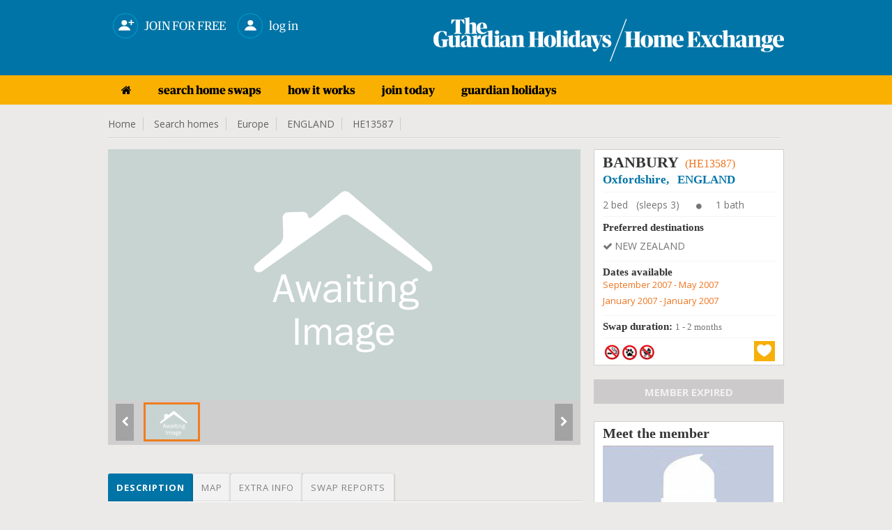

--- FILE ---
content_type: text/html; charset=UTF-8
request_url: https://www.guardianhomeexchange.co.uk/homeswap/13587
body_size: 17382
content:
   <!DOCTYPE HTML PUBLIC "-//W3C//DTD HTML 4.01//EN""http://www.w3.org/TR/html4/strict.dtd">
 <html>        
<head>         
	<title>Home Exchange ENGLAND | Oxfordshire | BANBURY | Guardian Home Exchange | HE13587</title>	<meta name="keywords" content="home exchange ENGLAND,home swap ENGLAND,home exchange Oxfordshire,home swap Oxfordshire,,etc.">	<meta name="description" content="Home swap in ENGLAND - 2 bed House in Oxfordshire. We are looking for home exchanges to NEW ZEALAND. "> 	<!-- <meta http-equiv="Content-Type" content="text/html;charset=ISO-8859-1">
	<meta charset="utf-8" /> --> 
	<meta itemscope itemtype="http://schema.org/Article">
			<meta property="og:title" content="Home swap in ENGLAND - 2 bed House in Oxfordshire. We are looking for home exchanges to NEW ZEALAND. ">
		<meta itemprop="headline" content="Home swap in ENGLAND - 2 bed House in Oxfordshire. We are looking for home exchanges to NEW ZEALAND. "><meta property="og:description" content="A cosy semi-detached 2 bedroom home on an avenue within easy walking distance of this thriving market town.  With its Banbury Cross, shopping amenities, parks, restaurants, pubs, new museum linked to the canal, sports centre with pool etc. cinema, arts centre, golf within 3-4 miles, and immediate access to fast countrywide road and rail systems.  Handy for London, Oxford, Stratford-upon-Avon, Warwick, Birmingham and the Cotwolds:  rivers, parks, colleges, great museums, art galleries and theatres, historic castles and houses."><meta itemprop="description" content="A cosy semi-detached 2 bedroom home on an avenue within easy walking distance of this thriving market town.  With its Banbury Cross, shopping amenities, parks, restaurants, pubs, new museum linked to the canal, sports centre with pool etc. cinema, arts centre, golf within 3-4 miles, and immediate access to fast countrywide road and rail systems.  Handy for London, Oxford, Stratford-upon-Avon, Warwick, Birmingham and the Cotwolds:  rivers, parks, colleges, great museums, art galleries and theatres, historic castles and houses."><meta property="og:site_name" content="Guardian Home Exchange " />


	<meta http-equiv="Content-type" content="text/html;charset=UTF-8">	
	<!-- <meta http-equiv="Content-Type" content="text/html;charset=ISO-8859-1">
	<meta charset="utf-8" /> --> 
	<link rel="shortcut icon" type="image/x-icon" href="../images/favicon.jpg" />
 	<meta http-equiv="X-UA-Compatible" content="IE=edge,chrome=1"> 
 	<meta name="viewport" content="width=970, target-densitydpi=high-dpi" />
<meta http-equiv="Content-Type" content="application/vnd.wap.xhtml+xml; charset=utf-8" />
<meta name="HandheldFriendly" content="true" />
<meta name="apple-mobile-web-app-capable" content="yes" /> 
  <link href='https://fonts.googleapis.com/css?family=Open+Sans:300italic,400italic,600italic,700italic,800italic,400,300,600,700,800' rel='stylesheet' type='text/css'>
	 <link rel="stylesheet" href="//:pasteup.guim.co.uk/0.0.5/css/fonts.pasteup.min.css">       
	<link href="https://www.guardianhomeexchange.co.uk/css/global.css" rel="stylesheet" type="text/css" /> <!-- for all site global CSS -->
		<link href="https://www.guardianhomeexchange.co.uk/css/mobileview.css" rel="stylesheet" type="text/css" /> <!-- for all site global CSS -->
	<link rel="stylesheet" href="https://www.guardianhomeexchange.co.uk/css/forms.css" />            
	<link rel="stylesheet" href="https://www.guardianhomeexchange.co.uk/css/font-awesome.css" /> 
	<link rel="stylesheet" href="https://www.guardianhomeexchange.co.uk/css/recaptcha.css" type="text/css" />
	<link rel='stylesheet' href='https://www.guardianhomeexchange.co.uk/css/tooltips.css' type="text/css"/>
    <link rel="stylesheet" type="text/css" href="https://www.guardianhomeexchange.co.uk/css/tooltips.css" />
	<link href="https://www.guardianhomeexchange.co.uk/css/skype/emoticons.css" rel="stylesheet" type="text/css"/>
	<script src="https://www.guardianhomeexchange.co.uk/js/jquery-1.10.1.min.js" type="text/javascript" ></script>
	<!--[if lt IE 9]>
		<link rel="stylesheet" href="https://www.guardianhomeexchange.co.uk/css/forms-ie8.css">
	<![endif]-->
    <!-- <script type="text/javascript" src="https://www.guardianhomeexchange.co.uk/js/jquery1.7.0.min.js"></script> -->                     
    <script src="https://www.guardianhomeexchange.co.uk/js/jquery-ui.js"></script>
	<script src="https://www.guardianhomeexchange.co.uk/js/jquery.mousewheel.js"></script>
	<script src="https://www.guardianhomeexchange.co.uk/js/jquery-ui-draggable.js"></script>
	<script src="https://www.guardianhomeexchange.co.uk/js/jquery.maskedinput.min.js"></script>   
	<!-- <script src="https://www.guardianhomeexchange.co.uk/js/jquery.nicescroll.min.js"></script>  -->
	<!--[if lt IE 10]>
			<script src="https://www.guardianhomeexchange.co.uk/js/jquery.placeholder.min.js"></script>
	<![endif]-->		   
	<!--[if lt IE 9]>
		<script src="https://html5shim.googlecode.com/svn/trunk/html5.js"></script>
		<script src="https://www.guardianhomeexchange.co.uk/js/sky-forms-ie8.js"></script>
	<![endif]-->
<style type="text/css">
 .your_acc a .menu_icon { 
     position: absolute
 } 
 .your_acc a .top_menu_text { 
    position: relative;
    margin-left: 46px;
    margin-top: 8px;
    } 
</style>
		</head>
	<body>    
	 <!--     banner div start    -->
	      
 <div id="he_loader_overlay"><div id="loader_bg"></div><div id="loader_loader"></div></div>                 
<div id="header">      
 <div class="topheader">  
<!-- left header start here -->
<div class="logo">
<a href="https://www.guardianhomeexchange.co.uk/">
<img src="https://www.guardianhomeexchange.co.uk/images/GU-logo.png" alt="" /></a>
</div>
<!-- left header end here -->
<!-- right header start here -->
<div class="right-top-header">
<!-- 
<div class="top_menu">
<div class="table">
 <a href="https://www.guardianhomeexchange.co.uk"><i class="fa fa-home"></i></a><a href="/search">search home swaps</a><a href="/page/how-its-works">how it works</a><a href="https://www.guardianhomeexchange.co.uk/plans">join today</a><a href="https://holidays.theguardian.com/" target="blank">guardian holidays</a></div>   
</div> -->
        
 <div class="your_acc">  
      <a href="https://www.guardianhomeexchange.co.uk/plans" ><img src="/images/Join.png" class="menu_icon"/><div class="top_menu_text">JOIN FOR FREE</div></a>
</div>   
<div class="your_acc" style="    margin-left: 10px;">
<a class="login_fancy_pop" id="header_login" href="#inline_login" data-id="">
<img src="/images/Login.png" class="menu_icon"> <div class="top_menu_text">Log in</div></a>           
</div>                

</div>
<!-- right header end here -->
<div class="clearfix"></div>     
</div>
 </div>   
 <style type="text/css">
 .new_menu_outter {    background-color: #32B8B2; } 
 .new_menu_outter_inner {  margin: 0 auto;
    width: 970px;
    background: #28A7A0;
    padding: 10px 0px 10px 0px;
    } 
 </style>
 <div class="new_menu_outter">
   <div class="new_menu_outter_inner">
     <div class="new_menu">
           <div class="top_menu">
                  <div class="table">
                       <a href="https://www.guardianhomeexchange.co.uk"><i class="fa fa-home"></i></a><a href="/search">search home swaps</a><a href="/page/how-its-works">how it works</a><a href="https://www.guardianhomeexchange.co.uk/plans">join today</a><a href="https://holidays.theguardian.com/" target="blank">guardian holidays</a>                   </div>   
            </div>
            <div class="clearfix">
            </div>
         </div>
     </div>
 </div>       
 
 <link href="/css/PropDetail.css" rel="stylesheet" type="text/css" />
<link href="/css/profile_tabs.css" rel="stylesheet" type="text/css" />
<link href="/css/dashboard.css" rel="stylesheet" type="text/css" />
<link rel="stylesheet" type="text/css" href="/css/zocial/zocial.css" />
 <link href="/css/message_temp.css" rel="stylesheet" type="text/css" />
<script type="text/javascript" src="/js/heart_save.js"></script>

<style type="text/css">
	.tabs label.profile_tb_active {
				background: #0078AA !important;
background: -moz-linear-gradient(top, #0078AA 0%, #0078AA 100%) !important;
background: -webkit-gradient(linear, left top, left bottom, color-stop(0%,#0078AA), color-stop(100%,#0078AA)) !important;
background: -webkit-linear-gradient(top, #0078AA 0%,#0078AA 100%) !important;
background: -o-linear-gradient(top, #0078AA 0%,#0078AA 100%) !important;
background: -ms-linear-gradient(top, #0078AA 0%,#0078AA 100%) !important;
background: linear-gradient(top, #0078AA 0%,#0078AA 100%) !important;
font-size: 13px !important;
font-weight: bold !important;
color: #FFFFFF !important;
	}
.tabs label.profile_tb {
background: #f3f2f2;
		font-size: 13px !important;
font-weight: normal;
 	}
	#content-4  #search_list_text {
		display:none !important;
	}
	.trip_img_without_light {
			display:none !important;
	}
</style>
<style>
      #map_canvas {
		width:650px;
        height: 500px;
        margin: 0px;
        padding: 0px
      }
       span.chicklets { text-indent: -100000px !important; }
       .stButton .chicklets { padding-left: 16px !important; }
     .sliderkit-panel  { background-color:#fff;}
  </style>

<!--  <script type="text/javascript">var switchTo5x=true;</script>
<script type="text/javascript" src="https://ws.sharethis.com/button/buttons.js"></script>
<script type="text/javascript">stLight.options({publisher: "eb35cbd9-8a56-40f6-aa8b-564a93b280c7", doNotHash: false, doNotCopy: false, hashAddressBar: false});</script>
--><script src="https://maps.googleapis.com/maps/api/js?key=AIzaSyBqlaQFpsO48GAWGuKpcDnPWIgCwH1_1Oo&v=3.exp&sensor=false"></script>
 <script type="text/javascript">
      function initialize() {
        var map_canvas = document.getElementById('map_canvas');
		var myLatLng = new google.maps.LatLng(52.0629, -1.3398);
         var map_options = {
          center: myLatLng,
          zoom: 14,
          mapTypeId: google.maps.MapTypeId.ROADMAP
        }
			var map = new google.maps.Map(map_canvas, map_options);
		    var iconBase = 'https://www.guardianhomeexchange.co.uk/images/';
			//var iconBase = 'http://maps.google.com/mapfiles/kml/shapes/';
			var marker = new google.maps.Marker({
			  position: myLatLng,
			  map: map,
			  icon: iconBase + 'map_single_home.png'
			});
      }

      google.maps.event.addDomListener(window, 'load', initialize);

$(document.body).on( "click", '.tabs .tab' , function() {
								$('.tabs .tab').removeClass(" profile_tb_active ");
								$(this).addClass(" profile_tb_active ");
								$(".content_box").hide();
								$('#' + $(this).attr('data-id')).show();
								if($(this).attr('data-id') == "content-3") {
									initialize();
								}

 					return false;
					});


</script>
<div id="content"> <input type="hidden" id="home_id" value="13587"/>
<div class="inner_content">
<div class="dashHead">
<ul>
<li><a href="https://www.guardianhomeexchange.co.uk/">Home </a></li>
<li><a href="/search">Search homes </a></li>
<li><a href="/search?continent=6">Europe </a></li>
<li><a href="/search?continent=6&country=ENGLAND">ENGLAND</a></li>
<li><a href="/homeswap/13587">HE13587 </a></li>
</ul>
<!--
<div style="float: right;"><span style="color: #F03166;font-size: 14px;">Share: </span>
<span class='st_facebook' displayText='Facebook'></span>
<span class='st_twitter' displayText='Tweet'></span>
<span class='st_linkedin' displayText='LinkedIn'></span>
<span class='st_pinterest' displayText='Pinterest'></span>
<span class='st_googleplus' displayText='Google +'></span>
<span class='st_whatsapp' displayText='WhatsApp'></span>
</div>                 -->
<div class="clr"></div>
<div class="bottom_line_breach"></div>
</div><!-- dashhead div end here -->

	<!-- inner page content start from here -->

		<div class="PropLeftClm">
		<!-- gallery start from here -->
		<div class="PropGallery" id="gallery-wrapper">

				<!-- monster slider start from here -->
  		<!--<script type="text/javascript" src="../lib/js/external/jquery-1.6.2.min.js"></script>-->

		<!-- jQuery Plugin scripts -->
		<script type="text/javascript" src="/lib/js/external/jquery.easing.1.3.min.js"></script>
		<script type="text/javascript" src="/lib/js/external/jquery.mousewheel.min.js"></script>

		<!-- Slider Kit scripts -->
		<script type="text/javascript" src="/lib/js/sliderkit/jquery.sliderkit.1.9.2.pack.js"></script>
		<script type="text/javascript" src="/lib/js/sliderkit/addons/sliderkit.counter.1.0.pack.js"></script>
		<script type="text/javascript" src="/lib/js/sliderkit/addons/sliderkit.imagefx.1.0.pack.js"></script>
		<script type="text/javascript" src="/lib/js/sliderkit/addons/sliderkit.delaycaptions.1.1.pack.js"></script>

		<!-- Slider Kit launch -->
		<script type="text/javascript">
			$(window).load(function(){ //$(window).load() must be used instead of $(document).ready() because of Webkit compatibility

				/*---------------------------------
				 *	Example #01
				 *---------------------------------*/
				$(".delaycaptions-01").sliderkit({
					circular:true,
					mousewheel:true,
					keyboard:true,
					shownavitems:7,
					auto:true,
					autospeed:7000,
					panelfxspeed:500,
					delaycaptions:{
						delay:100, // must be equal or higher than panelfxspeed
						position:'bottom',
						transition:'sliding',
						duration:500, // must be less equal or higher than panelfxspeed
						easing:'easeOutExpo'
					}
				});

				/*---------------------------------
				 *	Example #01 > Extending
				 *---------------------------------*/

				// Get the sliderkit object data
				var myGallery01 = $(".delaycaptions-01").data("sliderkit");

				// Reset previous animations (internal method)
				var clearAnimation = function(){
					myGallery01._clearCallBacks( myGallery01.panelAnteFns );
					myGallery01._clearCallBacks( myGallery01.panelPostFns );
				}

				// Links handlers
				$("#setleft").click(function(){
					clearAnimation();
					myGallery01.panelPostFns.length = 0;
					myGallery01.DelayCaptions({position : "left"});
					return false;
				});
				$("#setright").click(function(){
					clearAnimation();
					myGallery01.DelayCaptions({position : "right"});
					return false;
				});
				$("#settop").click(function(){
					clearAnimation();
					myGallery01.DelayCaptions({position : "top"});
					return false;
				});
				$("#setbottom").click(function(){
					clearAnimation();
					myGallery01.DelayCaptions({position : "bottom"});
					return false;
				});



			});
		</script>
		<style type="text/css">
			.sliderkit-panel {
					width: 678px;
			}

		</style>
		<!-- Slider Kit styles -->
		<link rel="stylesheet" type="text/css" href="/lib/css/sliderkit-core.css" media="screen, projection" />
		<link rel="stylesheet" type="text/css" href="/lib/css/sliderkit-demos.css" media="screen, projection" />

		<!-- Slider Kit compatibility -->
		<!--[if IE 6]><link rel="stylesheet" type="text/css" href="lib/css/sliderkit-demos-ie6.css" /><![endif]-->
		<!--[if IE 7]><link rel="stylesheet" type="text/css" href="lib/css/sliderkit-demos-ie7.css" /><![endif]-->
		<!--[if IE 8]><link rel="stylesheet" type="text/css" href="lib/css/sliderkit-demos-ie8.css" /><![endif]-->

		<!-- Site styles -->
		<link rel="stylesheet" type="text/css" href="/lib/css/sliderkit-site.css" media="screen, projection" />

		<div id="page" class="inner layout-1col">
			<div id="">
				<!-- Start photosgallery-captions -->
				<div class="sliderkit photosgallery-captions delaycaptions-01">
					<div class="sliderkit-nav">
						<div class="sliderkit-nav-clip">
							<ul>
								<li><a href="#" rel="nofollow" ><img src="/images/Slide_thumb_Awaiting_Images.png" alt="" loading="lazy" /></a></li>
							</ul>
						</div>
						<!-- <div class="sliderkit-btn sliderkit-nav-btn sliderkit-nav-prev"><a rel="nofollow" href="#" title="Previous line"><span>Previous line</span></a></div>
						<div class="sliderkit-btn sliderkit-nav-btn sliderkit-nav-next"><a rel="nofollow" href="#" title="Next line"><span>Next line</span></a></div> -->
						<div class="sliderkit-btn sliderkit-go-btn sliderkit-go-prev"><a rel="nofollow" href="#" title="Previous photo">
						<span><i class="fa fa-chevron-left"></i></span></a></div>
						<div class="sliderkit-btn sliderkit-go-btn sliderkit-go-next"><a rel="nofollow" href="#" title="Next photo">
						<span><i class="fa fa-chevron-right"></i></span></a></div>
					</div>
					<div class="sliderkit-panels">
						<div class="sliderkit-panel">
													<img src="/images/compress_new_Awaiting_Images.png" alt="" loading="lazy" />
											  </div>
					</div>
				</div>

			</div>
			<div class="spacer"></div>
		</div>



												<!-- monster slider end here -->

 		</div>

							<!-- gallery ednd from here -->


							<!-- tabs start from here -->

									<section class="tabs" style="margin-top: 25px;">
									<label for="tab-1" class="tab profile_tb  profile_tb_active" data-id="content-1">Description</label>
									<label for="tab-3" class="tab profile_tb" data-id="content-3">Map</label>
									<label for="tab-2" class="tab profile_tb" data-id="content-2">Extra info</label>
									<label for="tab-4" class="tab profile_tb" data-id="content-4">Swap reports</label>

									<div class="clear-shadow"></div>

									<div class="content" style="float: left;
padding: 10px 2%;
width: 96%;
background-color: #FFFFFF;
border: 1px solid #E4E4E4;
color: #595757;">
										<div class="content_box" id="content-1" style="display: block;">
														<!-- content for tab first start from here -->
																<div class="TabMSGbox" id="tab1">
												<h3 class="color-blue">
													Lovely 2 Bed home in BANBURY, ENGLAND												</h3>
												<div class="pro_underline"></div>
												<p class="p_tab" style="color:#494848 !important;">
												A cosy semi-detached 2 bedroom home on an avenue within easy walking distance of this thriving market town.  With its Banbury Cross, shopping amenities, parks, restaurants, pubs, new museum linked to the canal, sports centre with pool etc. cinema, arts centre, golf within 3-4 miles, and immediate access to fast countrywide road and rail systems.  Handy for London, Oxford, Stratford-upon-Avon, Warwick, Birmingham and the Cotwolds:  rivers, parks, colleges, great museums, art galleries and theatres, historic castles and houses.												</p>
												
																								<div style="background-color:transparent;margin-top: 25px;">
												<h4 style="margin-bottom: 10px;">Type of swap</h4>
												<div class="pro_underline"></div>
												<div class="heighlight">
 												<ul class="pro_ul_three">
																								<li><i class="fa fa-check-circle" style="margin-right:5px;"></i><span  class="color-orange">Home Exchange</span></li>
																								</ul>
												<div class="clr"></div>
												</div>
												</div>
 												

												
																								
																								
																								
																								
																								<h4 style="margin-bottom: 10px;margin-top: 25px;">Conditions of exchange</h4>
												<div class="pro_underline"></div>
 												<div class="heighlight">
  												<ul class="pro_ul_three">
												    <li><i class="fa fa-check-circle" style="margin-right:5px;"></i><span  class="color-orange">No small children</span></li><li><i class="fa fa-check-circle" style="margin-right:5px;"></i><span  class="color-orange">Non smokers only</span></li><li><i class="fa fa-check-circle" style="margin-right:5px;"></i><span  class="color-orange">No pets allowed</span></li>												</ul>
												<div class="clr"></div>

												 </div>
												 

										</div>

														<!-- content for tab first end here -->
										</div>
										<div class="content_box" id="content-2" style="display: none;">
												<div class="TabMSGbox" id="tab2">
																																																																																																																																																																					<h4>Facilities</h4>
												<div class="pro_underline"></div>
												<div class="heighlight orange">
  												<ul class="pro_ul">
												    <li><i class="fa fa-check-circle" style="margin-right:5px;"></i><span class="color-orange">Washer / Drier</span></li><li><i class="fa fa-check-circle" style="margin-right:5px;"></i><span class="color-orange">Garage / Parking</span></li><li><i class="fa fa-check-circle" style="margin-right:5px;"></i><span class="color-orange">Car exchange offered</span></li><li><i class="fa fa-check-circle" style="margin-right:5px;"></i><span class="color-orange">Garden</span></li>												</ul>
												<div class="clr"></div>


												</div>
												<br/>
											


																									<h4>Nearby</h4>
												<div class="pro_underline"></div>
												<div class="heighlight orange">

  												<ul class="pro_ul">
																																								<li><i class="fa fa-check-circle" style="margin-right:5px;"></i><span class="color-orange">Car recommended</span></li>
																																																						<li><i class="fa fa-check-circle" style="margin-right:5px;"></i><span class="color-orange">Good public transport</span></li>
																																																						<li><i class="fa fa-check-circle" style="margin-right:5px;"></i><span class="color-orange">Local restaurants</span></li>
																																																						<li><i class="fa fa-check-circle" style="margin-right:5px;"></i><span class="color-orange">Shopping facilities</span></li>
																																																																</ul>
												<div class="clr"></div>

 												</div>
												<br/>
												
												
																								<div class="heighlight orange" style="margin-bottom:15px;">
												<h6>Nearest city: &nbsp; &nbsp;<span style="font-size: 15px;font-weight: normal;" class="color-orange">Oxford</span></h6>
												</div>
												
																								<div class="heighlight orange" style="margin-bottom:15px;">
												<h6>Property type: &nbsp; &nbsp;<span style="font-size: 15px;font-weight: normal;" class="color-orange">House</span></h6>
												</div>
												
																								<div class="heighlight orange" style="margin-bottom:15px;">
												<h6>Location type: &nbsp; &nbsp;<span style="font-size: 15px;font-weight: normal;" class="color-orange">Urban</span></h6>
												</div>
																						</div>
										</div>
										<div class="content_box" id="content-3" style="display:none;">
										  <div id="map_canvas"></div>

										 </div>
 										<div class="content_box" id="content-4" style="display: none;">


										</div>
									</div>

									</section>
							<!-- tabs end from here -->
				</div>


				<div class="PropRightClm">
								<!--  -->
									 <div class="PropDetails" style="padding: 5px 12px;background-color: white;border: 1px solid #CFCFCF;">
  <h2 style="font-weight: 600;">BANBURY<span style="font-size: 16px;font-weight: normal;margin-left: 5px;" class="color-orange"> (HE13587)</span></h2>
    <h3 style="margin-top: 2px; font-size: 17px; font-weight:bold;" class="color-blue ">
	Oxfordshire,	&nbsp;	ENGLAND</h3>
    <div class="pro_underline"></div>
    <ul>
	<li style="margin-bottom:0px;" class="color-grey pro_right_box_text">2 bed &nbsp;&nbsp;(sleeps 3) <i class="fa fa-circle" style="font-size: 9px;margin-right: 20PX;margin-left: 20PX;"></i>1 bath</li>
 	</ul>
    <div class="clr"></div>
	<div class="pro_underline"></div>
	    <h4 class="rightbox_heading">Preferred destinations</h4>
    <ul class="normal_ul">
	<li class="color-grey pro_right_box_text"><i class="fa fa-check" style="margin-right: 3px;"></i>NEW ZEALAND</li>	</ul>
	<div class="clr"></div>
		<div class="pro_underline"></div>
	    <h4 class="rightbox_heading">Dates available </h4>
	<div class="color-orange pro_right_box_text" style="margin-bottom: 5px;">September 2007 - May 2007</div><div class="color-orange pro_right_box_text" style="margin-bottom: 5px;">January 2007 - January 2007</div>
    <div class="clr"></div>
	<div class="pro_underline"></div>
     <h4 class="rightbox_heading">Swap duration:   <span style="font-weight: normal;" class="color-grey pro_right_box_text">1 - 2 months</span></h4>
    	<div class="pro_underline"></div>

    <div class="SearchGridBottom" style="position: relative;min-height: 26px;">
	<a class="search_icon_home_box search_icon_no_smoker tooltip ttblue"><span>Non smokers only</span></a><a class="search_icon_home_box search_icon_no_pet_allow tooltip ttblue"><span>No pets please</span></a><a class="search_icon_home_box search_icon_no_child tooltip ttblue"><span>No small children</span></a>												     												    <a href="#inline_login" class="login_fancy_pop heart_box1"></a>	<div class="clr"></div>
    </div>


  </div><!--  PropPnlRightTop div end  -->
	<p align="center" style="margin-top:20px;margin-bottom:12px;
background-color: #CCCACA;
color: #F1F1F1;
font-weight: bold;
font-size: 15px;">MEMBER EXPIRED</p>
						<!-- member box start from here -->

		<div style="padding: 5px 12px;
background-color: white;
border: 1px solid #CFCFCF;
margin-top: 25px;">
<h3 style="margin-bottom: 5px;font-weight: 600;">Meet the member</h3>
<img alt="" src="/Profile/view_homepp_no_profile.jpg" loading="lazy" />



<p style="font-size:12px; padding-top:5px;">Membership expiry date:  01 Mar 2005</p>

<p style="margin-top:15px;margin-bottom:10px;text-align:center;"><a class="themeBigBtn login_fancy_pop" href="#contact_member" style="font-size:17px;">View full profile &nbsp;&nbsp;<i class="fa fa-caret-right"></i></a></p>
</div>
	<!-- member box end here -->

   <!-- view home listing of other start here -->
 

<!-- view home listing of other end here -->

</div>



	<!-- inner page content end from here -->
	<div class="clr"></div>
</div><!--  innner content div end  -->
<a href="#flag_to_remove_box" id="flag_to_remove_click_link" class="login_fancy_pop" style="display:none;"> flag to remove</a>
	<div id="flag_to_remove_box" class="popup small" style="display:none; width:360px; padding:0px 10px;">
					<div id="login_popup_container_content" style="background-color:#FCFCFC;">
						<div id="login_floater_container" class="sky-form">
								<div class="message_box" id="flag_message" style="display: none;" style="margin-bottom:10px;"></div>
								<div id="step1" class="sky-form">
										<h2 style="margin-bottom:15px;">Flag for removal:</h2>
										<input type="hidden" value="" id="flag_remove_id" class="flag_remove_id"/>
										<h4 class="color-blue" style="margin-bottom: 2px; margin-top:10px;">Enter reason for removing the trip report:<span class="color-orange">*</span></h4>
										<div class="" style="width: 98%;">
												<label class="textarea">
													<textarea col="60" rows="5" name="flag_to_remove_message" id="flag_to_remove_message"></textarea>
												</label>
											</div>
											<div style="margin-left: auto; margin-right: auto; width:200px; margin-top: 10px;">
											 <input class="standard_button" name="send_flag_to_remove_request" id="send_flag_to_remove_request" type="submit" value="Send request">
											</div>
							</div>
							<div id="step2" style="display:none;">
								<div><h3 class="color-green">Thanks!</h3>
									<h5>Your removal request has been successfully sent.<br/>
									We will now review the request and get back to You shortly.</h5></div>
							</div>
 						</div>
 				</div>
			</div><a href="#flag_to_add_reply_box" id="flag_to_add_reply_click_link" class="login_fancy_pop" style="display:none;"> flag to remove</a>
	<div id="flag_to_add_reply_box" class="popup small" style="display:none; width:360px; padding:0px 10px;">
		<div id="login_popup_container_content" style="background-color:#FCFCFC;">
				<div id="login_floater_container" class="sky-form">
					<div id="step1">
						<div><h3 class="color-green">Thanks!</h3>
						<h5>Your reply has been successfully added.</h5>
						</div>
					</div>
				</div>
 		 </div>
	</div><script type="text/javascript" src="/js/lightbox_message_pop.js"></script>
<script type="text/javascript" src="/js/flag_to_remove_trip.js"></script>
<script type="text/javascript" src="/js/message_template.js"></script>
<script type="text/javascript">

		 $(document.body).on( "click", '.tabs .tab' ,function() {
 								if($(this).attr('data-id') == 'content-4') {
										trip_list(1);
								}


 					return false;
		});
		function trip_list(listpage) {
				$("#he_loader_overlay").show();
				$(".messgae_box" ).empty().hide();
 				var dataString = {  page:listpage,
									item_per_page:$("#item_per_page :selected").val(),
									home_id:$("#home_id").val()
				}
					$.ajax({
							type: "POST",
							url: "?trip_action=get_trip_by_home",
							data: dataString,
							cache: false,
							success: function(data_return){
 								$("#content-4").html(data_return).show();
								$("#he_loader_overlay").hide();
							}

					}); /* post is end here */
	    }

		$(document.body).on( "click", '#content-4 #load_search' ,function() {

				if($(this).attr("data-id") !='') {
					trip_list($(this).attr("data-id"));
				} else {
					location.reload();
				}
			return false;

			});

		$(document.body).on( "change", '#content-4 #item_per_page' ,function() {


								trip_list(1);

						return false;

			});
</script>

<!-- footer div start -->
<div class="footer-wrapper">
    <div id="footer">
        <div class="clr"></div>
        <!--foot-wrap-->
        <div id="foot-wrap">   
            <div class="footer-boxes">
                <!--footer-box-->
                <div class="footer-box">
                    <div class="footer-heading">About us</div><div class="foot-nav"><ul><li><a href="/page/privacy">privacy policy</a></li><li><a href="/page/Terms-of-use">terms & conditions</a></li><li><a href="http://www.guardianhomeexchange.com/pdf/GHO_Sustainable_Policy.pdf" target="blank">sustainability policy</a></li><li><a href="/contactus">contact us</a></li></ul></div>                </div>
                <div class="footer-box">
                    <div class="footer-heading">Popular pages</div><div class="foot-nav"><ul><li><a href="/search">search home swap offers</a></li><li><a href="/search">home exchange staycations</a></li><li><a href="/faq">frequently asked questions</a></li><li><a href="/page/GlobalHomeSwaps">global travel community</a></li></ul></div>                </div>
                <div class="footer-box">
                    <div class="footer-heading">Other enquiries</div><div class="foot-nav"><ul><li><a href="http://www.theguardian.com/travel" target="blank">guardian travel</a></li><li><a href="http://holidays.theguardian.com/" target="blank">guardian holiday offers</a></li><li><a href="mailto:#">+44 (0) 20 7903 3260</a></li><li><a href="mailto:info@guardianhomeexchange.co.uk">info@guardianhomeexchange.co.uk</a></li></ul></div>                </div>
                <!--footer-box-end-->
                <!--news-letter-subcribe-->
                <div class="news-letter-subcribe">
                    <div class="news-letter-subcribe-inner">
                                                <div class="subcribe-part">
                            <div class="subcribe-icon"><img src="https://www.guardianhomeexchange.co.uk/images/subscribe-icon.png"></div>
                            <div class="subcribe-text">Subscribe to our newsletter</div>
                            <div class="clr"></div>
                        </div>

                        <!--Newslettersubscribes 20130222-->    
                                                <div style="height: 41px;    margin-bottom: 7px;">
                            <a class="upgradeBtn upgradeBtnSub tooltip ttblue newletterBT cssnewletterBT1" href="#" data-id="SUBSCRIBE"  id="subscribe_newletter">Subscribe <span>Click to subscribe newsletter</span></a> 
                            <a class="upgradeBtn upgradeBtnSub tooltip ttblue newletterBT cssnewletterBT2" href="#" data-id="UNSUBSCRIBE"  id="unsubscribe_newletter">Unsubscribe <span>Click to unsubscribe newsletter</span></a>
                        </div>
                                                <!-- <form method="post" action="" name="" id="">
                        <div class="news-letter-join-bg">
                   <input type="text" onfocus="if (this.value == 'yourname@email.com') {this.value = '';}" onblur="if (this.value == '') {this.value = 'yourname@email.com';}" id="newsEmail" name="newsEmail" value="" class="news-input">
                   <input type="image" onclick="return chkval();" class="news-input-btn" src="images/join-btn.jpg">
                        </div>
                        </form> -->

                        <!--End Newslettersubscribes 20130222-->
                        <div class="news-sep"></div>
                        <div class="clr"></div>
                                                <div class="sicial-part">
                            <div class="sicial-icon" style="text-align: center;"> 
                                <a target="_blank" href="https://www.facebook.com/guardianhomeexchange"><img src="https://www.guardianhomeexchange.co.uk/images/facebook-icon.jpg"/></a>                                <div class="clr"></div>
                            </div>
                        </div>
                    </div>
                </div>
                <!--news-letter-subcribe-end-->
                <div class="clr"></div>
            </div>
            <div class="clr"></div>
            <div class="copy-text">
                <div class="footer_copy_right1">Copyright Guardian Home Exchange 2026                </div> 
                <div class="footer_copy_seprator"></div>
                <div class="footer_copy_right2">  
                    <div class="footer_power_logo"><img src="https://www.guardianhomeexchange.co.uk/images/list_home.png" style="width:25px; height:25px;"/></div>
                    <div class="footer_power_text">Powered by: Home Base Holidays</div>  
                </div>                 
                <div class="clr"></div>
            </div>  
        </div>  
        <!--foot-wrap-end-->
    </div>
    <!-- footer div end -->
</div>
</div>

<style type="text/css">
    #captcha { width: 166px;		height: 57px; 		float: left; }
</style>
<script type="text/javascript" src="/js/checklogin.js"></script>


<div id="inline_login" class="popup small" style="width: 270px;display: none;background-color:#FCFCFC;">             



    <div id="login_popup_container_content" style="background-color:#FCFCFC;">

        <div id="login_floater_container">



            <div class="signin" id="login_popup_form">    <h2 style="text-align: center;">Log in</h2>      


                <!--<a class="connect_fb_notext" href="#">Connect with Facebook   
                </a>

                <div class="hr">
                    <div class="rule">&nbsp;</div>
                    <span>Or</span>         
                </div> -->
                <div class="message_box" id="login_box_message" style="display:none;"> </div>	    						
                <label for="LoginForm_email">Email address                  
                </label>    <input placeholder="Email" name="LoginForm_email" id="LoginForm_email" class="input_box text-input"  type="text"/>
                <label for="LoginForm_password">Password</label>    
                <input placeholder="Password" name="LoginForm_password" id="LoginForm_password" class="input_box" type="password"/>        
                <span class="forgot">        
                    <a href="#" id="forget_password_menu">Forgot password?</a>
                </span>     
                <input class="standard_button" name="login_submit_btn" id="login_submit_btn" type="submit"  value="Log in"/>    
                <p class="logged_in">(you will be kept logged in until you log out)
                </p>
                <a href="https://www.guardianhomeexchange.co.uk/plans" class="register">Not a Member?  Join today!</a>        
<input type="hidden" name="login_token" id="login_token" value="5f6d020d00d6b125622e9d74c861a96d" /><input type="hidden" name="csrf_token" value="8b9114a695a198acb30527d9d92f89ea" />
            </div>
        </div>
        <input type="hidden" id="login_floater_return_url" value=""/>                         
    </div>    

    <div id="forget_password_container_content" style="background-color:#FCFCFC;display:none;">    

        <div id="forget_password_floater_container">



            <div class="signin" id="forget_password_popup_form" >   
                <h3 style="font-size: 29px;margin-bottom: 15px;text-align: center;">Forgot Password?</h3>             

                <div id="message_box" style="display:none;"></div>       
                <label for="LoginForm_email">Email address                  
                </label>    <input placeholder="Email" name="Forget_email" id="Forget_email" class="input_box text-input"  type="text"/>
                <div id="wrap" align="center">
                    <img src="/get_captcha.php" alt="" id="captcha" /><img src="/refresh.jpg" width="25" alt="" id="refresh" style="float: left;
                                                                           margin-top: 16px;"/>  
                    <br clear="all" style="clear:both;"/>
                    <label for="LoginForm_email">Enter above text</label>
                    <input placeholder="Enter verify text" name="capcode" id="capcode" class="input_box text-input"  type="text"/>
                </div>
                <input class="standard_button" name="Forget_submit_btn" id="Forget_submit_btn" type="submit"  value="RETRIEVE"/>         
                <a href="#" id="login_form_show">Log In</a> <br/>    
                <a href="https://www.guardianhomeexchange.co.uk/plans" class="register">Not a Member?  Join today!</a>        

            </div>          
        </div>           
    </div>    

</div>

<!-- login page end here -->

<!-- message lightbox  start here-->
<a class="fancybox_message_pop" id="site_message_link" href="#site_message" style="color:red; display:none;">Messgae  link</a>
<div id="site_message" class="popup small" style="width: 300px;display: none;background-color:red;overflow: auto;">    				

    <div style="background-color:#FCFCFC;">      

        <div id="login_floater_container">
            <div class="signin" id="login_popup_form" action="" method="post">    
                <div id="site_message_container" style="background-color:#FCFCFC;">

                </div>
            </div>
        </div>
    </div>
</div>

<!-- message lightbox end here -->
<a href="#newlettter_box" id="newsletter_lightbox_link" class="login_fancy_pop" style="display:none;">Newsletts letter lightbox link</a>   
<div id="newlettter_box" class="popup small" style="display:none; width:360px; padding:0px 10px;">
    <div id="newsletter_popup_container_content" style="background-color:#FCFCFC;">
        <div id="newsletter_floater_container" class="sky-form"> 		
            <div id="newsletter_form_box_container">    

            </div>
        </div>
    </div>

</div> 


   
<style type="text/css">
    .fancybox-inner {
        overflow-x: hidden !important;    
    }
</style>


<p id="back-top" style="display:none;">
    <a href="#top"><span></span>Back to Top</a>
</p>
<div id="BeeperBox" class="UIBeeper">
    <div class="UIBeeper_Full">
            </div>
    <Div class="notification_sound" style="display:none;"></Div>   
</div>  
</body>
</html>       
<script>
    //var nice = $("html").niceScroll({autohidemode:false, zindex:1000000});  // The document page (body)   

</script> 

<!--- home page slider -->
<script type="text/javascript" src="https://www.guardianhomeexchange.co.uk/js/global.js"></script> <!-- home page login pop  js -->
<script type="text/javascript" src="https://www.guardianhomeexchange.co.uk/js/login_pop.js?t=1"></script> <!-- home page login pop  js -->   
<script type="text/javascript" src="https://www.guardianhomeexchange.co.uk/js/form_vaildation_functions.js"></script> <!-- home page login pop  js -->  
<script type="text/javascript" src="https://www.guardianhomeexchange.co.uk/js/jquery.form.js"></script> <!-- home page login pop  js --> 
<script type="text/javascript" src="https://www.guardianhomeexchange.co.uk/js/emoticons.js"></script>
<!-- Add mousewheel plugin (this is optional) -->
<script type="text/javascript" src="https://www.guardianhomeexchange.co.uk/fancy_box/lib/jquery.mousewheel-3.0.6.pack.js"></script>

<!-- Add fancyBox main JS and CSS files -->
<script type="text/javascript" src="https://www.guardianhomeexchange.co.uk/fancy_box/source/jquery.fancybox.js?v=2.1.5"></script>
<link rel="stylesheet" type="text/css" href="https://www.guardianhomeexchange.co.uk/fancy_box/source/jquery.fancybox.css?v=2.1.5" media="screen" />
<link rel="stylesheet" type="text/css" href="https://www.guardianhomeexchange.co.uk/fancy_box/source/helpers/jquery.fancybox-buttons.css?v=1.0.5" />
<script type="text/javascript" src="https://www.guardianhomeexchange.co.uk/fancy_box/source/helpers/jquery.fancybox-buttons.js?v=1.0.5"></script>      	
<!-- Add Media helper (this is optional) -->
<script type="text/javascript" src="https://www.guardianhomeexchange.co.uk/fancy_box/source/helpers/jquery.fancybox-media.js?v=1.0.6"></script>

<script type="text/javascript">
    $(document).ready(function () {
        $(document.body).on("click", 'img#news_cap_refresh', function () {
            newsletter_change_captcha();
        });

        function newsletter_change_captcha() {
            document.getElementById('newsletter_captcha').src = "/get_captcha.php?rnd=" + Math.random();
        }
        $(document.body).on("click", ".newlettter_box_message .error_close", function () {
            $("#newsletter_email").removeClass(" error ");
            $("#newsletter_capcode").removeClass(" error ");
            return false;
        });




        $(document.body).on("click", "#Subscribe_News_btn", function () {
            $('#newsletter_form_box #message_box').empty().hide();
            var news_first_name = $("#news_first_name").val();
            var news_last_name = $("#news_last_name").val();
            var newsletter_email = $("#newsletter_email").val();
            var newsletter_capcode = $("#newsletter_capcode").val();
            var form_status = true;
            var error_set = '';
            $("#newsletter_email").removeClass(" error ");
            $("#newsletter_capcode").removeClass(" error ");
            $("#news_first_name").removeClass(" error ");
            $("#news_last_name").removeClass(" error ");
            if (!check_empty(news_first_name)) {
                var error_set = error_set + '<li>Please enter first name.</li>';
                var form_status = false;
                $("#news_first_name").addClass(" error ");
            }
            if (!check_empty(news_last_name)) {
                var error_set = error_set + '<li>Please enter last name.</li>';
                var form_status = false;
                $("#news_last_name").addClass(" error ");
            }
            if (check_empty(newsletter_email)) {
                /* check now email vaildation */
                if (!validateEmail(newsletter_email)) {
                    var error_set = error_set + '<li>Please enter vaild email.</li>';
                    var form_status = false;
                    var email_compare_one = false;
                    $("#newsletter_email").addClass(" error ");
                }
                /* check now email vaildation end here*/
            } else {
                var error_set = error_set + '<li>Please enter your email.</li>';
                var form_status = false;
                var email_compare_one = false;
                $("#newsletter_email").addClass(" error ");
            }
            if (!check_empty(newsletter_capcode)) {
                var error_set = error_set + '<li>Please enter image text.</li>';
                var form_status = false;
                $("#newsletter_capcode").addClass(" error ");
            }
            if (form_status) {
                /* access set here */
                $('#he_loader_overlay').show();
                /* ajax data processing start from here */
                var dataString = {news_first_name: news_first_name, news_last_name: news_last_name, newsletter_email: newsletter_email, newsletter_capcode: $("#newsletter_capcode").val()};
                $.ajax({
                    type: "POST",
                    url: "?action=scbscribe_newsletter_action",
                    data: dataString,
                    dataType: "json",
                    success: function (data) {
                        if (data.return_action == "Error") {
                            if (data.return_data != '') {
                                document.getElementById('newsletter_captcha').src = "/get_captcha.php?rnd=" + Math.random();
                                $("#newsletter_form_box .newlettter_box_message").html('<div class="error_report" id="other_message"><ul id="error_ul"></ul><div class="error_close">X</div></div>');
                                $.each(data.return_data, function (i, item) {
                                    //alert(data.return_data[i].msg);    
                                    if (data.return_data[i].field_id != '') {
                                        var new_field = '#' + data.return_data[i].field_id;
                                        $(new_field).addClass(" error ");
                                    }
                                    if (data.return_data[i].msg != '') {
                                        $('#newsletter_form_box .newlettter_box_message #other_message ul#error_ul').append("<li>" + data.return_data[i].msg + "</li>");
                                    }
                                });
                                $("#newsletter_form_box .newlettter_box_message").show();
                                $('#he_loader_overlay').hide();
                            }
                        } else {
                            $("#newsletter_form_box .newlettter_box_message").html('<div class="sucess_report" id="other_message"><ul id="sucess_report"><li>' + data.page_message + '</li></ul><div class="error_close">X</div></div>');
                            $("#newsletter_form_box .newlettter_box_message").show();
                            document.getElementById('newsletter_captcha').src = "/get_captcha.php?rnd=" + Math.random();
                            $("#newsletter_email").removeClass(" error ");
                            $("#newsletter_capcode").removeClass(" error ");
                            $("#newsletter_email").val("");
                            $("#newsletter_capcode").val("");
                            $("#news_first_name").val("");
                            $("#news_last_name").val("");
                            $("#news_first_name").removeClass(" error ");
                            $("#news_last_name").removeClass(" error ");
                            $('#he_loader_overlay').hide();
                        }
                        $('#he_loader_overlay').hide();
                    }
                });
                /* access ser end here */
            } else {
                $('#newsletter_form_box .newlettter_box_message').html('<div class="error_report"><ul>' + error_set + '</ul><div class="error_close">X</div></div>').show();
                $('#he_loader_overlay').hide();
            }
            return false;
        });




        $(document.body).on("click", "#Un_Subscribe_News_btn", function () {
            $('#newsletter_form_box #message_box').empty().hide();
            var newsletter_email = $("#newsletter_email").val();
            var newsletter_capcode = $("#newsletter_capcode").val();
            var form_status = true;
            var error_set = '';
            $("#newsletter_email").removeClass(" error ");
            $("#newsletter_capcode").removeClass(" error ");
            if (check_empty(newsletter_email)) {
                /* check now email vaildation */
                if (!validateEmail(newsletter_email)) {
                    var error_set = error_set + '<li>Please enter vaild email.</li>';
                    var form_status = false;
                    var email_compare_one = false;
                    $("#newsletter_email").addClass(" error ");
                }
                /* check now email vaildation end here*/
            } else {
                var error_set = error_set + '<li>Please enter your email.</li>';
                var form_status = false;
                var email_compare_one = false;
                $("#newsletter_email").addClass(" error ");
            }
            if (!check_empty(newsletter_capcode)) {
                var error_set = error_set + '<li>Please enter image text.</li>';
                var form_status = false;
                $("#newsletter_capcode").addClass(" error ");
            }
            if (form_status) {
                /* access set here */
                $('#he_loader_overlay').show();
                /* ajax data processing start from here */
                var dataString = {newsletter_email: newsletter_email, newsletter_capcode: $("#newsletter_capcode").val()};
                $.ajax({
                    type: "POST",
                    url: "?action=unscbscribe_newsletter_action",
                    data: dataString,
                    dataType: "json",
                    success: function (data) {
                        if (data.return_action == "Error") {
                            if (data.return_data != '') {
                                document.getElementById('newsletter_captcha').src = "/get_captcha.php?rnd=" + Math.random();
                                $("#newsletter_form_box .newlettter_box_message").html('<div class="error_report" id="other_message"><ul id="error_ul"></ul><div class="error_close">X</div></div>');
                                $.each(data.return_data, function (i, item) {
                                    //alert(data.return_data[i].msg);    
                                    if (data.return_data[i].field_id != '') {
                                        var new_field = '#' + data.return_data[i].field_id;
                                        $(new_field).addClass(" error ");
                                    }
                                    if (data.return_data[i].msg != '') {
                                        $('#newsletter_form_box .newlettter_box_message #other_message ul#error_ul').append("<li>" + data.return_data[i].msg + "</li>");
                                    }
                                });
                                $("#newsletter_form_box .newlettter_box_message").show();
                                $('#he_loader_overlay').hide();
                            }
                        } else {
                            $("#newsletter_form_box .newlettter_box_message").html('<div class="sucess_report" id="other_message"><ul id="sucess_report"><li>' + data.page_message + '</li></ul><div class="error_close">X</div></div>');
                            $("#newsletter_form_box .newlettter_box_message").show();
                            document.getElementById('newsletter_captcha').src = "/get_captcha.php?rnd=" + Math.random();
                            $("#newsletter_email").removeClass(" error ");
                            $("#newsletter_capcode").removeClass(" error ");
                            $("#newsletter_email").val("");
                            $("#newsletter_capcode").val("");
                            $('#he_loader_overlay').hide();
                        }
                        $('#he_loader_overlay').hide();
                    }
                });
                /* access ser end here */
            } else {
                $('#newsletter_form_box .newlettter_box_message').html('<div class="error_report"><ul>' + error_set + '</ul><div class="error_close">X</div></div>').show();
                $('#he_loader_overlay').hide();
            }
            return false;
        });
        $(document.body).on("click", ".newletterBT", function () {
            $("#newsletter_form_box_container").html("");
            $("#newlettter_box_message").empty().hide();
            $("#he_loader_overlay").show();

            if ($(this).attr("data-id") == '') {
                location.reload();
            } else {

                var dataString = {hashid: $(this).attr("data-id")
                }

                $.ajax({
                    type: "POST",
                    url: "?action=get_newsletter_html_box",
                    data: dataString,
                    dataType: "json",
                    success: function (data) {
                        /*		data start from here */
                        if (data.return_action == "Alert_error") {
                            if (data.return_data != '') {
                                window.location.reload();
                            }
                            $("#he_loader_overlay").hide();
                        }
                        if (data.return_action == "move_to_email_pref") {
                            if (data.return_data != '') {
                                window.location.href = data.return_data;
                            }
                            $("#he_loader_overlay").hide();
                        }

                        if (data.return_action == "Success") {

                            if (data.return_data != '') {
                                $("#newsletter_form_box_container").html(data.return_data).show();
                            }
                            $("#newsletter_lightbox_link").trigger("click");
                            $("#he_loader_overlay").hide();
                        }
                        if (data.return_action == "Error") {
                            if (data.return_data != '') {
                                $("#newlettter_box_message").html(data.return_data).show();
                            }

                            $("#he_loader_overlay").hide();

                        }
                        $("#he_loader_overlay").hide();
                    }

                });
            }

            return false;
        });

        $(document.body).on("click", 'img#refresh', function () {
            change_captcha();
        });
        $(document.body).on("click", '#forget_password_popup_form .error_close', function () {
            $("#Forget_email").removeClass(" error ");
            $("#capcode").removeClass(" error ");

        });


        function change_captcha()
        {
            document.getElementById('captcha').src = "/get_captcha.php?rnd=" + Math.random();
        }


        $(document.body).on("click", '#forget_password_menu', function () {
            $(this).closest("#login_popup_container_content").hide();
            $(this).closest("#login_popup_container_content").parent().find("#forget_password_container_content").fadeIn("slow");
            change_captcha();
            return false;
        });
        $(document.body).on("click", '#login_form_show', function () {
            clean_login_form();
            $(this).closest("#forget_password_container_content").hide();
            $(this).closest("#forget_password_container_content").parent().find("#login_popup_container_content").fadeIn("slow");
            return false;
        });
        function clean_login_form() {
            $('#login_popup_form .error_report').html('').hide();
            $("#LoginForm_email").removeClass(" error ");
            $("#LoginForm_password").removeClass(" error ");
            $("#LoginForm_email").val("");
            $("#LoginForm_password").val("");

        }
        function clean_forgot_password_form() {
            $('#login_popup_form .error_report').html('').hide();
            $("#LoginForm_email").removeClass(" error ");
            $("#LoginForm_email").val("");
        }
        /*
         *  Simple image gallery. Uses default settings
         */

        $('.fancybox_message_pop').fancybox();
        $('.login_fancy_pop').fancybox({
            openEffect: 'elastic',
            openSpeed: 200,

            closeEffect: 'elastic',
            closeSpeed: 150,

        });
        $(document.body).on("click", '.login_fancy_pop', function () {
            $("#forget_password_container_content").hide();
            $("#login_popup_container_content").fadeIn("slow");
            $("#login_floater_return_url").val($(this).attr('data-id'));
            clean_login_form();
            $("#SaveSearchMsg").empty().hide();
            $("#savesearch_form").show();
            $("#nameforsearch").val('');
            $("#EmailForSearch").prop("checked", true);
            $("#savesearch_result").hide();
        });
        /*
         *  Different effects
         */
        $(".fancybox").fancybox({
            openEffect: 'none',
            closeEffect: 'none'
        });


        $('.fancybox-media').fancybox({
            openEffect: 'none',
            closeEffect: 'none',
            helpers: {
                media: {}
            }
        });


        $(document.body).on("click", '.error_close', function () {
            $(this).parent(".selected").html('');
            $(this).parent(".selected").hide();
            return false;
        });


    });
</script>





<script type="text/javascript">$( document ).ready(function(){$('.connect_fb_notext_270 , .connect_fb_notext').on( "click", function() {
$('#he_loader_overlay').show();
/* ajax data processing start from here */
var url = $(location).attr('href');  
var dataString = { url:url}       
$.ajax({           
type: "POST",
url: "?action=set_session_for_facebook",
data: dataString,
dataType: "json",
success: function(data) { 
if(data.return_action == "Error"){  
alert("Opps! Somthing wrong please try again later.");
$('#he_loader_overlay').hide();
}
if(data.return_action == "Success"){  
var send_url = "https://www.guardianhomeexchange.co.uk/?action=fb_connect";
document.location = send_url;
}
}
});
return false;              
});          

$('#register_login').on( "click", function() {
$('#signup_container .error_report').html('').hide();                 
$("#signup_name").val("");
$("#signup_email").val("");
$("#signup_email_confirm").val("");
$("#signup_password").val("");   
$( "#header_login" ).trigger( "click" );                                        
return false;              
});              
$('#signup_container .error_close').on( "click", function() {
$('#signup_container .error_report').html(''); 
$('#signup_container .error_report').hide();   
$("#signup_name").val("");
$("#signup_email").val("");
$("#signup_email_confirm").val("");
$("#signup_password").val("");       
return false;                  
});             

});                                                                   

</script>				




<script>
    $(document).ready(function () {

        // hide #back-top first
        $("#back-top").hide();

        // fade in #back-top
        $(function () {
            $(window).scroll(function () {
                if ($(this).scrollTop() > 100) {
                    $('#back-top').fadeIn();
                } else {
                    $('#back-top').fadeOut();
                }
            });

            // scroll body to 0px on click
            $('#back-top a').click(function () {
                $('body,html').animate({
                    scrollTop: 0
                }, 800);
                return false;
            });
        });

    });
</script>

<!-- Google Analytics BEGIN -->
<script>
  (function(i,s,o,g,r,a,m){i['GoogleAnalyticsObject']=r;i[r]=i[r]||function(){
  (i[r].q=i[r].q||[]).push(arguments)},i[r].l=1*new Date();a=s.createElement(o),
  m=s.getElementsByTagName(o)[0];a.async=1;a.src=g;m.parentNode.insertBefore(a,m)
  })(window,document,'script','//www.google-analytics.com/analytics.js','ga');

  ga('create', 'UA-45225400-1', 'auto');
  ga('send', 'pageview');

</script>
<!-- Google Analytics END -->
<div id="contact_member" class="popup small" style="display: none; width:1003 background-color:#FCFCFC;">
 <div id="content" style="top:0px !important; background-color:#FCFCFC !important;width: 912px;">  
<div class="inner_content" style="background-color:#FCFCFC;">      

<div class="LboxLeftClm">

  <div class="LboxLeftBox"> 
			<!-- member box start from here -->
			
		<div class="lbox_inner"  style=""> 
<h3 style="margin-bottom: 5px;font-weight: 600;">Meet the member</h3>
<img alt="" loading="lazy"  src="/Profile/view_homepp_no_profile.jpg"/>
<h4></h4> 


</div>
           

	<!-- member box end here -->
</div><!-- ----------------------------Gap Devider --------------------------- -->
<div class="dashGapl">&nbsp;</div> <!-- ----------------------------Gap Devider --------------------------- -->
</div> <!--  PropLeftClm div end  -->
<div class="LboxRightClm"><!-- ----------------------------Gap Devider --------------------------- -->

 <div class="lbox_inner LboxRightBox">        
<h3>About us </h3>
<p>Ideally would like a stay of 2/3 months but flexible. Central heating and fireplace, washer/drier, dishwasher, microwave, telephone, TV, VCR and stereo.  Garden and patio, car exchange.  No children.  Non-smokers only.  No pets.</p>
</div><!--  LboxRightBox div end -----------------------  -->

<div class="dashGapl">&nbsp;</div> <!-- ----------------------------Gap Devider --------------------------- -->
 





</div>
</div><!--  PropRightClm div end  -->
<div style="clear:both"></div>
</div><!--  content div end  --></div>

<a href="#messgae_send_box" id="messgae_send_click_link" class="login_fancy_pop" style="display:none;"> send message</a>
	<div id="messgae_send_box" class="popup small" style="display:none; width:360px; padding:0px 10px;">
		<div id="login_popup_container_content" style="background-color:#FCFCFC;">
				<div id="login_floater_container" class="sky-form">
					<div id="step1">

					</div>
					<div id="step2" style="display:none;">

					</div>
				</div>
 		 </div>
	</div>
	<!--Start of Zopim Live Chat Script-->
<!--End of Zopim Live Chat Script-->


--- FILE ---
content_type: text/css
request_url: https://www.guardianhomeexchange.co.uk/css/dashboard.css
body_size: 3677
content:
body { background-color: #ebeae8;}
.Co5Per{	width:5%	}.Co10Per{	width:10%	}.Co20Per{	width:20%	}.Co25Per{	width:25%	}.Co30Per{	width:30%	}.Co40Per{	width:40%	}.Co47Per{	width:47%	} .Co48Per{	width:46%	} .Co50Per{	width:50%	}.Co60Per{	width:60%	}.Co70Per{	width:70%	}.Co80Per{	width:80%	}.Co90Per{	width:90%	}.Co100Per{	width:100%	}.clearAll{	clear:both;}
/*same copy from main CSSS*/  
.Co48Per .dashRightPnlBOX { padding: 10px 5%;}           
.second-div { margin-left: 5%;}
.leftflaot  { float:left; }
.rightflaot{float: right;} 
/* colors */
.inner_content { margin: 0 auto; width: 970px; }
/*same copy from main CSSS*/   
.inner_content h1 { font-size: 24px; font-weight: 600;font-family: "Guardian Egyptian Web","Guardian Text Egyptian Web",Georgia,serif;
font-weight: 900;}
.inner_content h2 { font-size: 22px; font-weight: 600;font-family: "Guardian Egyptian Web","Guardian Text Egyptian Web",Georgia,serif;}  
.inner_content h3 { font-size: 20px; font-weight: 600;font-family: "Guardian Egyptian Web","Guardian Text Egyptian Web",Georgia,serif;}  
.inner_content h4 { font-size: 17px; font-weight: 600;font-family: "Guardian Egyptian Web","Guardian Text Egyptian Web",Georgia,serif;} 
.inner_content h5 { font-size: 14px; font-weight: 600;font-family: "Guardian Egyptian Web","Guardian Text Egyptian Web",Georgia,serif;}
.inner_content h6 { font-size: 13px; font-weight: 600;}                                     
.inner_content h1 , .inner_content h2 , .inner_content h3 , .inner_content h4 ,.inner_content h5 , .inner_content h6 {color:#343434; -webkit-margin-before: 0em; -webkit-margin-after: 0em; -webkit-margin-start: 0px; -webkit-margin-end: 0px;}
.inner_content p {font-size: 14px;font-weight: normal; color:#868d90; display: block; padding-top: 0.5em; padding-bottom: 0.5em;-webkit-margin-before: 0em; -webkit-margin-after: 0em; -webkit-margin-start: 0px; -webkit-margin-end: 0px;}
.inner_content ul {margin-top: 0.5em;}                          
.inner_content ul li , .inner_content ul li a {font-size: 14px; font-weight: 400;}      
.inner_content ul.default li {background-image: url("../images/li_bullet.png");  background-position: left; background-repeat: no-repeat; line-height: 23px;list-style: none outside none; padding-left: 20px;}
.inner_content ul.default li a {color:#868D90; text-decoration: none; }
.inner_content #left_menu ul { margin-left:30px; }
.inner_content #left_menu ul li { line-height: 31px; list-style: none outside none;}
.inner_content #left_menu ul li a {font-size: 15px; font-weight: normal;margin-left: 14px; color: #2BACCF;}
/*.inner_content #left_menu ul li.dashicon i{ background-image: url("../images/icons2.png"); background-repeat: no-repeat;list-style: none outside none;padding-left: 40px;padding-bottom: 17px;}                 
.inner_content #left_menu ul li i { vertical-align: text-bottom;}       
.inner_content #left_menu ul li i.icon1{background-position: -35px -20px;} .inner_content #left_menu ul li i.icon2{ background-position: -35px -57px;} .inner_content #left_menu ul li i.icon3{ background-position: -35px -92px;} .inner_content #left_menu ul li i.icon4{ background-position: -35px -128px;} .inner_content #left_menu ul li i.icon5{ background-position: -35px -166px;} .inner_content #left_menu ul li i.icon6{ background-position: -35px -202px;} .inner_content #left_menu ul li i.icon7{ background-position: -35px -243px;} .inner_content #left_menu ul li i.icon8{ background-position: -35px -279px;} .inner_content #left_menu ul li i.icon9{ background-position: -35px -315px;}  
*/
.fa-left-menu { font-size: 1.2em; color: #ACACAC; width: 15px;}  
.inner_content #left_menu ul li.left_menu_active a, .inner_content #left_menu ul li a:hover{ text-decoration: none; color: #4E8999;font-weight:bold;}                   
.dashGap {  	height:15px; width:100%; clear:both;}      
/* buttons */        
.btn-class { color: white; font-weight: 700;text-decoration: none; padding: 2% 4%; font-family: 'Open Sans' , serif;}
.btn-shadow { box-shadow: 1px 2px 1px rgba(122, 122, 122, 0.6); -moz-box-shadow: 1px 2px 1px rgba(122, 122, 122, 0.6); -webkit-box-shadow: 1px 2px 1px rgba(122, 122, 122, 0.6); }
.btn-ext-large {font-size: 19px;}   
.btn-large {font-size: 18px;} 
.btn-medium-large {font-size: 17px;}
.btn-medium {font-size: 16px;}     
.btn-small {font-size: 15px;}   
.btn-min-small {font-size: 14px;} 
.btn-color-green { 	background-color: #00B22D; 	border: 1px solid #028A25;}
.btn-color-skyblue { background-color: #0E9ED5; 	border: 1px solid #5BAEE6;}   
.btn-class:hover { background-color: #EE7320; border: 1px solid #BD5A17; color:white;text-decoration: none !important; }   
.form-vertical-center { margin-top:6px;}           
.form-trash-center {font-size: 21px; color: red; margin-top: 10px; }
/* buttons end here */              
.dashLeftPnl {  width: 320px;  float: left;}                  
.dashLeftPnlBOX {    background-color: #FFFFFF;     
    border: 1px solid #E4E4E4;
    float: left;
    padding: 10px 2%;
    width: 95%;
    color: #595757;
    font-size: 16px;

}
.page-title-box h1 , .mylistingbox h3{ margin-top: 4px;	}
.fa-dashright-title { font-size: 1.5em; color:#ACACAC;; float: left; margin-right: 15px; width: 18px;margin-top: 2px;}      
.icon-envelope2{background-image: url("../images/iconeve.png");
background-repeat: no-repeat;     
width: 106px;
height: 71px;
float: left;
/*
background-position: -105px -20px; */
margin-left: 10px;}  
.dashRightPnl {
    float: left;
    width: 635px;     
	margin-left:15px;
}
.dashRightPnlBOX {
    float: left;
    padding: 4px 2%;
width: 96%;       
    background-color: #FFFFFF;
    border: 1px solid #E4E4E4;
    color: #595757;   
}
.dashRightPnlBOXoff {                                                            
    float: left;   
    padding: 10px 2%;
    width: 96%;       
    background-color: #f7f7f7 !important;
    border: 1px solid #E4E4E4;
     background: url(../images/click_hereBG.png) 430px 10px no-repeat
}

.dashLeftPnlBOX blockquote
{
	float:left; margin:0px; padding: 2px 10px 0px 10px;
}

.dashAlertPnlBOX  
{
    padding: 10px 2%;
    width: 96%;
    background-color: #ffeef4;   
    border: 1px solid #fed9e6;
    color: #bf9ca8 !important;
}
.dashAlertPnlBOX  h5 {
	color: #bf9ca8 !important;
}
.dashAlertPnlBOX img
{
	padding-right:15px;
}
.dashRightPnlHalfBOX:after
{
	margin-left:15px;
}


/* grid home start from here */    
.dashRightPnlGridBOX { background-color: #F7F7F7; border: 1px solid #E4E4E4; padding: 5px;}
.dashRightPnlGridBOX .thumb { border: 1px solid #E4E4E4; float: left; width: 20%; background-color: rgb(255, 252, 252); max-height: 96px; padding: 0.5% 0.5%; }
.Members_Area_Dash_mylisting3mid {width: 76%;margin-left: 1%;min-height: 96px;padding: 0.5% 0.5%;}                    
.grid_first_box { width:100%; height: 37px;}
.grid_home_name { width:67%;}   
.grid_dsec { height:38px; font-size:14px; }
.grid_btns { font-size:14px; color:#666;}
.sky-form .my_listing_select  i { top: 15px !important; right: 14px !important; width: 1px !important; height: 0px !important; background: #FBFBFB !important;box-shadow: 0 0 0 0px #FBFBFB !important;}     
.sky-form .my_listing_select i:before { border-bottom: 0px solid #404040 !important;}    
.sky-form .my_listing_select_element {color:none; height: 29px !important; font-size:12px !important; width: 118px !important; padding: 0px 9px !important; background: #FBFBFB !important;}                         
.sky-form .my_listing_select_element option  { background: #FBFBFB !important; font-weight:bold !important; }
.gridButton   { 	border:1px solid #ddd; 	color:#666; padding:5px 5px 5px;font-size:10px;	font-weight:bold;	background-color:#fff;	text-transform:uppercase;}
.gridButton i { margin-right:5px;}
.gridButton:hover { 	background-color:#e5e5e5; 	text-decoration:none; }
.grid-expire { font-size: 12px !important; color:rgb(247, 105, 105) !important; font-weight: normal !important; }
/* grid home end from here */



/* email prefreance's page and setting page and profile page css */
.emailbox_icon { float:left;}     
.emailbox_title { /* margin-left: 10px !important;*/ margin-top: 5px !important;}   
.emailbox_pos_marg5{ margin-top: 0px !important;}                        
.emailbox_pos_marg10 { margin-top: 5px !important; margin-bottom: 5px !important;}     
.emailbox_pos{  margin-left: 45px !important; }   
.secand-set {margin-top: 10px;}   
.sky-form .upgradeBtn { width: 100%;height: 39px; border: 0px outset buttonface;}
.inline { display:inline-block;}
.padding-top-15{ padding-top: 15px; } .padding-bottom-5 { padding-bottom: 5px;}   
.hr_profile_line{border:1px solid rgba(128, 127, 127, 0.1);}
.verfied-social-yes { font-size: 2em;}              
/* email prefrances page end here */


/* pagination start from here */
.pagination_box {background-color: #F1F1F1; padding-top: 10px; padding-bottom: 10px; margin-top: 20px;}
.pagination {   text-align: center;    }
  .pagination ul {        
    list-style: none;
    margin: 0;
    padding: 0;
    text-align: center; }
  .pagination li {
    display: inline;
	margin-left: 6px !important;           
	}
  .pagination a {
   /* border-radius: 3px;
    box-shadow: rgba(0, 0, 0, 0.2) 0 0 0 1px; */
    margin: 1px 2px;    
    padding: 7px 9px !important;
    display: inline-block;
    border-top: 1px solid #fff;
    text-decoration: none;
	font-size: 12px !important;  
    color: #555454;                              
    font-size: 400;
    text-shadow: white 0 1px 0;
    background-color: #ffffff;
    background-image: -webkit-gradient(linear, left top, left bottom, from(#ffffff), to(#ffffff));
    background-image: -webkit-linear-gradient(top, #ffffff, #ffffff);
    background-image: -moz-linear-gradient(top, #ffffff, #ffffff);
    background-image: -ms-linear-gradient(top, #ffffff, #ffffff);
    background-image: -o-linear-gradient(top, #ffffff, #ffffff);                                 
    background-image: linear-gradient(top, #ffffff, #ffffff);
    filter: progid:DXImageTransform.Microsoft.gradient(startColorStr='#ffffff', EndColorStr='#ffffff'); }         
    .pagination a:first-child, .pagination a.first {
      margin-left: 0; }
    .pagination a:last-child, .pagination a.last {
      margin-right: 0; }
    .pagination a:hover, .pagination a:focus {color: #fff;
      
      background-color: #0074a6;
      background-image: -webkit-gradient(linear, left top, left bottom, from(#0074a6), to(#0074a6));
      background-image: -webkit-linear-gradient(top, #0074a6, #0074a6);
      background-image: -moz-linear-gradient(top, #0074a6, #0074a6);
      background-image: -ms-linear-gradient(top, #0074a6, #0074a6);
      background-image: -o-linear-gradient(top, #0074a6, #0074a6);
      background-image: linear-gradient(top, #0074a6, #0074a6);
      filter: progid:DXImageTransform.Microsoft.gradient(startColorStr='#64c0ba', EndColorStr='#64c0ba');    

	  }
    .pagination a.more {
      box-shadow: 0 0 0 0 transparent;
      border: 0 none;
      background: transparent;
      margin-left: 0;
      margin-right: 0; }
    .pagination a.active {
      /*box-shadow: rgba(0, 0, 0, 0.75) 0 0 0 0 inset; text-shadow: black 0 1px 0;
      border-color: #505050; */
      color: #fff;
      
      background-color: #0074a6;
      background-image: -webkit-gradient(linear, left top, left bottom, from(#0074a6), to(#0074a6));
      background-image: -webkit-linear-gradient(top, #0074a6, #0074a6);
      background-image: -moz-linear-gradient(top, #0074a6, #0074a6);
      background-image: -ms-linear-gradient(top, #0074a6, #0074a6);
      background-image: -o-linear-gradient(top, #0074a6, #0074a6);
      background-image: linear-gradient(top, #0074a6, #0074a6);
      filter: progid:DXImageTransform.Microsoft.gradient(startColorStr='#0074a6', EndColorStr='#0074a6'); }
	  
	  .pagination a.disable {
      /*box-shadow: rgba(0, 0, 0, 0.75) 0 0 0 0 inset; text-shadow: black 0 1px 0;
      border-color: #505050; */
      color: #fff;     
      background-color: #CFCFCF;
      background-image: -webkit-gradient(linear, left top, left bottom, from(#CFCFCF), to(#B6B6B6));
      background-image: -webkit-linear-gradient(top, #CFCFCF, #B6B6B6);
      background-image: -moz-linear-gradient(top, #CFCFCF, #B6B6B6);
      background-image: -ms-linear-gradient(top, #CFCFCF, #B6B6B6);
      background-image: -o-linear-gradient(top, #CFCFCF, #B6B6B6);
      background-image: linear-gradient(top, #CFCFCF, #B6B6B6);
      filter: progid:DXImageTransform.Microsoft.gradient(startColorStr='#CFCFCF', EndColorStr='#B6B6B6'); }
/* pagination end here */
.setting_plan_title { float: left; width: 155px; text-align: right; margin-right: 10px;}
.setting_plan_box_main { font-size: 15px;font-weight: 400;}
#messagebox_dash_div { cursor:pointer; }          
.greyed_box_renew {      
position: absolute;
background-color: #FCFAFA;
z-index: 1;
opacity: 0.5;
top: 0px;
left: 0px;}
.mylistingbox { position: relative;}     
.expire_div .grid_dsec , .expire_div .grid_dsec  a , .expire_div .addfreeif a , .expire_div .addfreeif a  , .expire_div .addfreeif .fa-plus{ color:#ccc !important;}    



--- FILE ---
content_type: application/javascript
request_url: https://www.guardianhomeexchange.co.uk/js/emoticons.js
body_size: 942
content:
(function($, exports, window, name) {

if (!exports) {
    exports = {};

    if ($) {
        $[name] = exports;
    } else {
        window[name] = exports;
    }
}

var emoticons,
    codesMap = {},
    primaryCodesMap = {},
    regexp,
    metachars = /[[\]{}()*+?.\\|^$\-,&#\s]/g,
    entityMap;

entityMap = {
    '&': '&amp;',
    '<': '&lt;',
    '>': '&gt;',
    '"': '&quot;',
    "'": '&#39;',
    '/': '&#x2F;'
};

function escape(string) {
    return String(string).replace(/[&<>"'\/]/g, function(s) {
        return entityMap[s];
    });
}

/**
 * Define emoticons set.
 *
 * @param {Object} data
 */
exports.define = function(data) {
    var name, i, codes, code,
        patterns = [];

    for (name in data) {
        codes = data[name].codes;
        for (i in codes) {
            code = codes[i];
            codesMap[code] = name;

            // Create escaped variants, because mostly you want to parse escaped
            // user text.
            codesMap[escape(code)] = name;
            if (i == 0) {
                primaryCodesMap[code] = name;
            }
        }
    }

    for (code in codesMap) {
        patterns.push('(' + code.replace(metachars, "\\$&") + ')');
    }

    regexp = new RegExp(patterns.join('|'), 'g');
    emoticons = data;
};

/**
 * Replace emoticons in text.
 *
 * @param {String} text
 * @param {Function} [fn] optional template builder function.
 */
exports.replace = function(text, fn) {
	if(text == null) {
		return text;
	} else {
		 return text.replace(regexp, function(code) {
        var name = codesMap[code];
        return (fn || exports.tpl)(name, code, emoticons[name].title);
    	});
		
	}
   
};

/**
 * Get primary emoticons as html string in order to display them later as overview.
 *
 * @param {Function} [fn] optional template builder function.
 * @return {String}
 */
exports.toString = function(fn) {
    var code,
        str = '',
        name;

    for (code in primaryCodesMap) {
        name = primaryCodesMap[code];
        str += (fn || exports.tpl)(name, code, emoticons[name].title);
    }

    return str;
};

/**
 * Build html string for emoticons.
 *
 * @param {String} name
 * @param {String} code
 * @param {String} title
 * @return {String}
 */
exports.tpl = function(name, code, title) {
    return ' <span class="emoticon emoticon-' + name + '" title="' + title + '">' +
        code + '</span>';
};   

}(typeof jQuery != 'undefined' ? jQuery : null,
  typeof exports != 'undefined' ? exports : null,
  window,
  'emoticons'));
